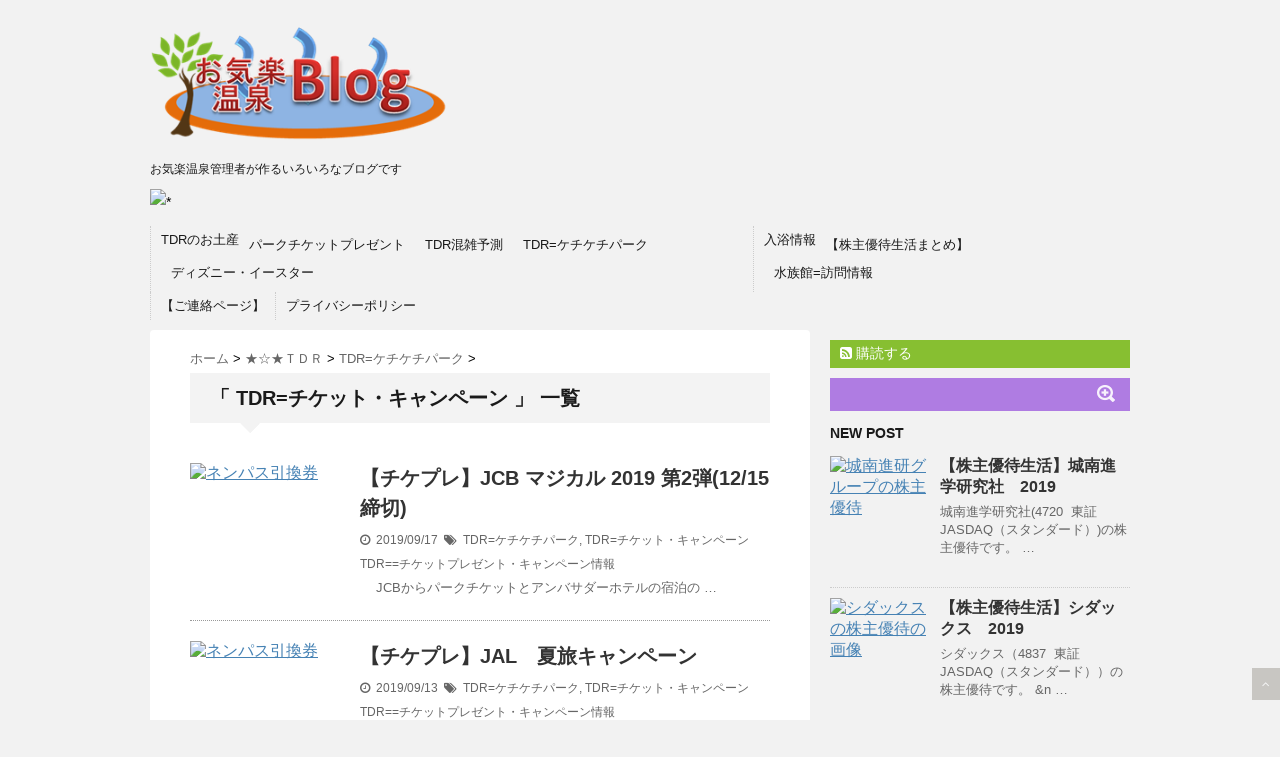

--- FILE ---
content_type: text/html; charset=UTF-8
request_url: https://blog.okirakuonsen.com/?cat=176
body_size: 10659
content:
<!DOCTYPE html>
<!--[if lt IE 7]> <html class="ie6" lang="ja"> <![endif]-->
<!--[if IE 7]> <html class="i7" lang="ja"> <![endif]-->
<!--[if IE 8]> <html class="ie" lang="ja"> <![endif]-->
<!--[if gt IE 8]><!--> <html lang="ja"> <!--<![endif]-->
<head>
<meta charset="UTF-8" />
<meta name="viewport" content="width=device-width,initial-scale=1.0,user-scalable=no">
<meta name="format-detection" content="telephone=no" />
<meta name="google-site-verification" content="PNFT-EpBSvQS61-CmdIbVGIpiSQ96CHBn-4_sSE8KQ8" />
<script async src="//pagead2.googlesyndication.com/pagead/js/adsbygoogle.js"></script>
<script>
  (adsbygoogle = window.adsbygoogle || []).push({
    google_ad_client: "ca-pub-3411013174198291",
    enable_page_level_ads: true
  });
</script>
<title>TDR=チケット・キャンペーン | お気楽温泉ブログ</title>
<link rel="stylesheet" href="https://tachiyoriyu.com/0001abusblog/wp-content/themes/stinger5ver20150505b/css/normalize.css">
<link rel="stylesheet" href="https://tachiyoriyu.com/0001abusblog/wp-content/themes/stinger5ver20150505b/style.css" type="text/css" media="screen" />
<link rel="alternate" type="application/rss+xml" title="お気楽温泉ブログ RSS Feed" href="https://blog.okirakuonsen.com/?feed=rss2" />
<link rel="pingback" href="https://tachiyoriyu.com/0001abusblog/xmlrpc.php" />
<link rel="shortcut icon" href="https://tachiyoriyu.com/0001abusblog/wp-content/themes/stinger5ver20150505b/images/logo.ico" />
<link href="//netdna.bootstrapcdn.com/font-awesome/4.0.3/css/font-awesome.css" rel="stylesheet">
<!--[if lt IE 9]>
<script src="http://css3-mediaqueries-js.googlecode.com/svn/trunk/css3-mediaqueries.js"></script>
<script src="https://tachiyoriyu.com/0001abusblog/wp-content/themes/stinger5ver20150505b/js/html5shiv.js"></script>
<![endif]-->

<!-- All in One SEO Pack 3.1.1 によって Michael Torbert の Semper Fi Web Design[775,810] -->

<meta name="keywords"  content=",プレゼント,チケット,キャンペーン,懸賞,東京ディズニー東京ディズニーリゾート,tdr,東京ディズニーランド,ランド,land,tdl,東京ディズニーシー,シー,sea,tds,disney,ディズニー,ネズミー,遊園地,ねずみの遊園地,舞浜,浦安,京葉線,フォトスポット,tdr==チケットプレゼント・キャンペーン情報,tdr=ケチケチパーク,tdr=チケット・キャンペーン,jal,年パス,宿泊,日通,引越,国内,quicpay,jcb,tdr==東京ディズニーランド,★☆★ＴＤＲ,タグを削除: tdr==チケットプレゼント・キャンペーン情報 tdr==チケットプレゼント・キャンペーン情報,明治ほほえみ,明治ステップ,明治,第一生命" />
<meta name="robots" content="noindex,follow" />
<link rel="next" href="https://blog.okirakuonsen.com/?cat=176&#038;paged=2" />

<link rel="canonical" href="https://blog.okirakuonsen.com/?cat=176" />
<!-- All in One SEO Pack -->
<link rel='dns-prefetch' href='//tachiyoriyu.com' />
<link rel='dns-prefetch' href='//s0.wp.com' />
<link rel='dns-prefetch' href='//ajax.googleapis.com' />
<link rel='dns-prefetch' href='//s.w.org' />
		<script type="text/javascript">
			window._wpemojiSettings = {"baseUrl":"https:\/\/s.w.org\/images\/core\/emoji\/12.0.0-1\/72x72\/","ext":".png","svgUrl":"https:\/\/s.w.org\/images\/core\/emoji\/12.0.0-1\/svg\/","svgExt":".svg","source":{"concatemoji":"https:\/\/tachiyoriyu.com\/0001abusblog\/wp-includes\/js\/wp-emoji-release.min.js?ver=5.2.21"}};
			!function(e,a,t){var n,r,o,i=a.createElement("canvas"),p=i.getContext&&i.getContext("2d");function s(e,t){var a=String.fromCharCode;p.clearRect(0,0,i.width,i.height),p.fillText(a.apply(this,e),0,0);e=i.toDataURL();return p.clearRect(0,0,i.width,i.height),p.fillText(a.apply(this,t),0,0),e===i.toDataURL()}function c(e){var t=a.createElement("script");t.src=e,t.defer=t.type="text/javascript",a.getElementsByTagName("head")[0].appendChild(t)}for(o=Array("flag","emoji"),t.supports={everything:!0,everythingExceptFlag:!0},r=0;r<o.length;r++)t.supports[o[r]]=function(e){if(!p||!p.fillText)return!1;switch(p.textBaseline="top",p.font="600 32px Arial",e){case"flag":return s([55356,56826,55356,56819],[55356,56826,8203,55356,56819])?!1:!s([55356,57332,56128,56423,56128,56418,56128,56421,56128,56430,56128,56423,56128,56447],[55356,57332,8203,56128,56423,8203,56128,56418,8203,56128,56421,8203,56128,56430,8203,56128,56423,8203,56128,56447]);case"emoji":return!s([55357,56424,55356,57342,8205,55358,56605,8205,55357,56424,55356,57340],[55357,56424,55356,57342,8203,55358,56605,8203,55357,56424,55356,57340])}return!1}(o[r]),t.supports.everything=t.supports.everything&&t.supports[o[r]],"flag"!==o[r]&&(t.supports.everythingExceptFlag=t.supports.everythingExceptFlag&&t.supports[o[r]]);t.supports.everythingExceptFlag=t.supports.everythingExceptFlag&&!t.supports.flag,t.DOMReady=!1,t.readyCallback=function(){t.DOMReady=!0},t.supports.everything||(n=function(){t.readyCallback()},a.addEventListener?(a.addEventListener("DOMContentLoaded",n,!1),e.addEventListener("load",n,!1)):(e.attachEvent("onload",n),a.attachEvent("onreadystatechange",function(){"complete"===a.readyState&&t.readyCallback()})),(n=t.source||{}).concatemoji?c(n.concatemoji):n.wpemoji&&n.twemoji&&(c(n.twemoji),c(n.wpemoji)))}(window,document,window._wpemojiSettings);
		</script>
		<style type="text/css">
img.wp-smiley,
img.emoji {
	display: inline !important;
	border: none !important;
	box-shadow: none !important;
	height: 1em !important;
	width: 1em !important;
	margin: 0 .07em !important;
	vertical-align: -0.1em !important;
	background: none !important;
	padding: 0 !important;
}
</style>
	<link rel='stylesheet' id='wp-block-library-css'  href='https://tachiyoriyu.com/0001abusblog/wp-includes/css/dist/block-library/style.min.css?ver=5.2.21' type='text/css' media='all' />
<link rel='stylesheet' id='contact-form-7-css'  href='https://tachiyoriyu.com/0001abusblog/wp-content/plugins/contact-form-7/includes/css/styles.css?ver=5.1.3' type='text/css' media='all' />
<link rel='stylesheet' id='toc-screen-css'  href='https://tachiyoriyu.com/0001abusblog/wp-content/plugins/table-of-contents-plus/screen.min.css?ver=1509' type='text/css' media='all' />
<link rel='stylesheet' id='jetpack_css-css'  href='https://tachiyoriyu.com/0001abusblog/wp-content/plugins/jetpack/css/jetpack.css?ver=7.5.7' type='text/css' media='all' />
<script type='text/javascript' src='http://ajax.googleapis.com/ajax/libs/jquery/1.11.1/jquery.min.js?ver=5.2.21'></script>
<script type='text/javascript' src='https://tachiyoriyu.com/0001abusblog/wp-content/plugins/seo-automatic-seo-tools/themes/seoinspector/js/htmltooltip.js?ver=5.2.21'></script>
<script type='text/javascript' src='https://tachiyoriyu.com/0001abusblog/wp-content/plugins/seo-automatic-seo-tools/themes/seoinspector/js/seoinspector.js?ver=5.2.21'></script>
<link rel='https://api.w.org/' href='https://blog.okirakuonsen.com/index.php?rest_route=/' />
<link rel="stylesheet" href="http://tachiyoriyu.com/0001abusblog/wp-content/plugins/seo-automatic-seo-tools/sc-bulk-url-checker/tablesorter/themes/blue/style.css" type="text/css" id="bulkurl" media="print, projection, screen" />	<link rel="stylesheet" href="https://tachiyoriyu.com/0001abusblog/wp-content/plugins/seo-automatic-seo-tools/seo-automatic-styles.css" type="text/css" media="screen, projection, tv" />	
	<!--[if lte IE 6]><link rel="stylesheet" type="text/css" href="https://tachiyoriyu.com/0001abusblog/wp-content/plugins/seo-automatic-seo-tools/themes/seoinspector/css/seoinspector-ie.css" media="screen, projection, tv" />
    <![endif]-->

<link rel='dns-prefetch' href='//v0.wordpress.com'/>
<style type='text/css'>img#wpstats{display:none}</style><style type="text/css">
/*グループ1
------------------------------------------------------------*/
/*ブログタイトル*/
header .sitename a {
 color: #1a1a1a;
}
/* メニュー */
nav li a {
 color: #1a1a1a;
}
/*キャプション */

header h1 {
 color: #1a1a1a;
}
header .descr {
 color: #1a1a1a;
}
/* アコーディオン */
#s-navi dt.trigger .op {
	color: #1a1a1a;
}
.acordion_tree li a {
	color: #1a1a1a;
}
/* サイド見出し */
aside h4 {
 color: #1a1a1a;
}
/* フッター文字 */
#footer,#footer .copy {
color: #1a1a1a;
}
/*グループ2
------------------------------------------------------------*/
/* 中見出し */
h2 {
 background: #f3f3f3;
 color: #1a1a1a;
}
h2:after {
 border-top: 10px solid #f3f3f3;
}
h2:before {
 border-top: 10px solid #f3f3f3;
}
/*小見出し*/
.post h3 {
 border-bottom: 1px #f3f3f3 dotted;
}
/* 記事タイトル下の線 */
.blogbox {
 border-top-color: #f3f3f3;
 border-bottom-color: #f3f3f3;
}
/* コメントボタン色 */
#comments input[type="submit"] {
background-color: #f3f3f3;
}
#comments input[type="submit"] {
color: #1a1a1a;
}
/*グループ3
------------------------------------------------------------*/
/* 記事タイトル下 */
.blogbox {
 background: #f3f3f3;
}
/*h4*/
.post h4{
background-color:#f3f3f3;
}
/* コメント */
#comments {
 background: #f3f3f3;
}
/* カレンダー曜日背景 */
#wp-calendar thead tr th {
 background: #f3f3f3;
}
/*グループ4
------------------------------------------------------------*/
/* RSSボタン */
.rssbox a {
	background-color: #87BF31;
}
/*グループ5
------------------------------------------------------------*/
/* 検索フォーム */
#s {
 background: #af7ce2;
}
#searchsubmit{
 background: #af7ce2;
}

</style>
<style type="text/css">.broken_link, a.broken_link {
	text-decoration: line-through;
}</style><link rel="icon" href="https://tachiyoriyu.com/0001abusblog/wp-content/uploads/2015/10/cropped-onsen-32x32.jpg" sizes="32x32" />
<link rel="icon" href="https://tachiyoriyu.com/0001abusblog/wp-content/uploads/2015/10/cropped-onsen-192x192.jpg" sizes="192x192" />
<link rel="apple-touch-icon-precomposed" href="https://tachiyoriyu.com/0001abusblog/wp-content/uploads/2015/10/cropped-onsen-180x180.jpg" />
<meta name="msapplication-TileImage" content="https://tachiyoriyu.com/0001abusblog/wp-content/uploads/2015/10/cropped-onsen-270x270.jpg" />
</head>
<body class="archive category category-tdr category-176">
<!-- アコーディオン -->
<nav id="s-navi" class="pcnone">
  <dl class="acordion">
    <dt class="trigger">
      <p><span class="op"><i class="fa fa-bars"></i>&nbsp; MENU</span></p>
    </dt>
    <dd class="acordion_tree">
      <ul>
        <div class="menu-topmenu-container"><ul id="menu-topmenu" class="menu"><li id="menu-item-8997" class="menu-item menu-item-type-taxonomy menu-item-object-category current-menu-ancestor current-menu-parent menu-item-has-children menu-item-8997"><a href="https://blog.okirakuonsen.com/?cat=190">TDRのお土産</a>
<ul class="sub-menu">
	<li id="menu-item-8775" class="menu-item menu-item-type-taxonomy menu-item-object-category current-menu-item menu-item-8775"><a href="https://blog.okirakuonsen.com/?cat=176" aria-current="page">パークチケットプレゼント</a></li>
	<li id="menu-item-2479" class="menu-item menu-item-type-taxonomy menu-item-object-category menu-item-2479"><a href="https://blog.okirakuonsen.com/?cat=113">TDR混雑予測</a></li>
	<li id="menu-item-3374" class="menu-item menu-item-type-taxonomy menu-item-object-category menu-item-3374"><a href="https://blog.okirakuonsen.com/?cat=114">TDR=ケチケチパーク</a></li>
	<li id="menu-item-12948" class="menu-item menu-item-type-custom menu-item-object-custom menu-item-12948"><a href="https://blog.okirakuonsen.com/?tag=ディズニーイースター">ディズニー・イースター</a></li>
</ul>
</li>
<li id="menu-item-2452" class="menu-item menu-item-type-custom menu-item-object-custom menu-item-has-children menu-item-2452"><a href="http://blog.okirakuonsen.com/?cat=59">入浴情報</a>
<ul class="sub-menu">
	<li id="menu-item-2667" class="menu-item menu-item-type-taxonomy menu-item-object-category menu-item-2667"><a href="https://blog.okirakuonsen.com/?cat=17">【株主優待生活まとめ】</a></li>
	<li id="menu-item-12950" class="menu-item menu-item-type-taxonomy menu-item-object-category menu-item-12950"><a href="https://blog.okirakuonsen.com/?cat=193">水族館=訪問情報</a></li>
</ul>
</li>
<li id="menu-item-112" class="menu-item menu-item-type-post_type menu-item-object-page menu-item-112"><a href="https://blog.okirakuonsen.com/?page_id=110">【ご連絡ページ】</a></li>
<li id="menu-item-13338" class="menu-item menu-item-type-post_type menu-item-object-page menu-item-13338"><a href="https://blog.okirakuonsen.com/?page_id=13336">プライバシーポリシー</a></li>
</ul></div>      </ul>
      <div class="clear"></div>
    </dd>
  </dl>
</nav>
<!-- /アコーディオン -->
<div id="wrapper">
<header> 
  <!-- ロゴ又はブログ名 -->
  <p class="sitename"><a href="https://blog.okirakuonsen.com/">
        <img alt="お気楽温泉ブログ" src="http://tachiyoriyu.com/0001abusblog/wp-content/uploads/2015/09/bloglogo.png" />
        </a></p>
  <!-- キャプション -->
    <p class="descr">
    お気楽温泉管理者が作るいろいろなブログです  </p>
    
  <!--
カスタムヘッダー画像
-->
  <div id="gazou">
        <p id="headimg"><img src="https://tachiyoriyu.com/0001abusblog/wp-content/uploads/2015/03/cropped-cropped-IMG_07991.jpg" alt="*" width="980" height="250" /></p>
      </div>
  <!-- /gazou --> 
  <!--
メニュー
-->
  <nav class="smanone clearfix">
    <div class="menu-topmenu-container"><ul id="menu-topmenu-1" class="menu"><li class="menu-item menu-item-type-taxonomy menu-item-object-category current-menu-ancestor current-menu-parent menu-item-has-children menu-item-8997"><a href="https://blog.okirakuonsen.com/?cat=190">TDRのお土産</a>
<ul class="sub-menu">
	<li class="menu-item menu-item-type-taxonomy menu-item-object-category current-menu-item menu-item-8775"><a href="https://blog.okirakuonsen.com/?cat=176" aria-current="page">パークチケットプレゼント</a></li>
	<li class="menu-item menu-item-type-taxonomy menu-item-object-category menu-item-2479"><a href="https://blog.okirakuonsen.com/?cat=113">TDR混雑予測</a></li>
	<li class="menu-item menu-item-type-taxonomy menu-item-object-category menu-item-3374"><a href="https://blog.okirakuonsen.com/?cat=114">TDR=ケチケチパーク</a></li>
	<li class="menu-item menu-item-type-custom menu-item-object-custom menu-item-12948"><a href="https://blog.okirakuonsen.com/?tag=ディズニーイースター">ディズニー・イースター</a></li>
</ul>
</li>
<li class="menu-item menu-item-type-custom menu-item-object-custom menu-item-has-children menu-item-2452"><a href="http://blog.okirakuonsen.com/?cat=59">入浴情報</a>
<ul class="sub-menu">
	<li class="menu-item menu-item-type-taxonomy menu-item-object-category menu-item-2667"><a href="https://blog.okirakuonsen.com/?cat=17">【株主優待生活まとめ】</a></li>
	<li class="menu-item menu-item-type-taxonomy menu-item-object-category menu-item-12950"><a href="https://blog.okirakuonsen.com/?cat=193">水族館=訪問情報</a></li>
</ul>
</li>
<li class="menu-item menu-item-type-post_type menu-item-object-page menu-item-112"><a href="https://blog.okirakuonsen.com/?page_id=110">【ご連絡ページ】</a></li>
<li class="menu-item menu-item-type-post_type menu-item-object-page menu-item-13338"><a href="https://blog.okirakuonsen.com/?page_id=13336">プライバシーポリシー</a></li>
</ul></div>  </nav>
</header>

<div id="content" class="clearfix">
  <div id="contentInner">
    <main>
      <article>
    <div id="breadcrumb">
      <div itemscope itemtype="http://data-vocabulary.org/Breadcrumb"> <a href="https://blog.okirakuonsen.com" itemprop="url"> <span itemprop="title">ホーム</span> </a> &gt; </div>
                                                <div itemscope itemtype="http://data-vocabulary.org/Breadcrumb"> <a href="https://blog.okirakuonsen.com/?cat=161" itemprop="url"> <span itemprop="title">★☆★ＴＤＲ</span> </a> &gt; </div>
            <div itemscope itemtype="http://data-vocabulary.org/Breadcrumb"> <a href="https://blog.okirakuonsen.com/?cat=114" itemprop="url"> <span itemprop="title">TDR=ケチケチパーク</span> </a> &gt; </div>
          </div>
    <!--/kuzu-->
          <!--ループ開始-->
          <h2>「
                        TDR=チケット・キャンペーン                        」 一覧 </h2>
          <div id="topnews">
  
 

 

  <dl class="clearfix">
    <dt> <a href="https://blog.okirakuonsen.com/?p=14068" >
            <img width="150" height="150" src="https://tachiyoriyu.com/0001abusblog/wp-content/uploads/2016/03/IMG_4814-150x150.jpg" class="attachment-thumb150 size-thumb150 wp-post-image" alt="ネンパス引換券" srcset="http://tachiyoriyu.com/0001abusblog/wp-content/uploads/2016/03/IMG_4814-150x150.jpg 150w, http://tachiyoriyu.com/0001abusblog/wp-content/uploads/2016/03/IMG_4814-100x100.jpg 100w" sizes="(max-width: 150px) 100vw, 150px" />            </a> </dt>
    <dd>
      <h3><a href="https://blog.okirakuonsen.com/?p=14068">
        【チケプレ】JCB マジカル 2019 第2弾(12/15締切)        </a></h3>
      <div class="blog_info">
        <p><i class="fa fa-clock-o"></i>&nbsp;
          2019/09/17          &nbsp;<span class="pcone"><i class="fa fa-tags"></i>&nbsp;
          <a href="https://blog.okirakuonsen.com/?cat=114" rel="category">TDR=ケチケチパーク</a>, <a href="https://blog.okirakuonsen.com/?cat=176" rel="category">TDR=チケット・キャンペーン</a>          <a href="https://blog.okirakuonsen.com/?tag=tdr%e3%83%81%e3%82%b1%e3%83%83%e3%83%88%e6%83%85%e5%a0%b1" rel="tag">TDR==チケットプレゼント・キャンペーン情報</a>          </span></p>
      </div>
      <div class="smanone">
        <p>&nbsp; &nbsp; JCBからパークチケットとアンバサダーホテルの宿泊の &#8230; </p>
      </div>
    </dd>
  </dl>
  
 

 

  <dl class="clearfix">
    <dt> <a href="https://blog.okirakuonsen.com/?p=14103" >
            <img width="150" height="150" src="https://tachiyoriyu.com/0001abusblog/wp-content/uploads/2016/03/IMG_4814-150x150.jpg" class="attachment-thumb150 size-thumb150 wp-post-image" alt="ネンパス引換券" srcset="http://tachiyoriyu.com/0001abusblog/wp-content/uploads/2016/03/IMG_4814-150x150.jpg 150w, http://tachiyoriyu.com/0001abusblog/wp-content/uploads/2016/03/IMG_4814-100x100.jpg 100w" sizes="(max-width: 150px) 100vw, 150px" />            </a> </dt>
    <dd>
      <h3><a href="https://blog.okirakuonsen.com/?p=14103">
        【チケプレ】JAL　夏旅キャンペーン        </a></h3>
      <div class="blog_info">
        <p><i class="fa fa-clock-o"></i>&nbsp;
          2019/09/13          &nbsp;<span class="pcone"><i class="fa fa-tags"></i>&nbsp;
          <a href="https://blog.okirakuonsen.com/?cat=114" rel="category">TDR=ケチケチパーク</a>, <a href="https://blog.okirakuonsen.com/?cat=176" rel="category">TDR=チケット・キャンペーン</a>          <a href="https://blog.okirakuonsen.com/?tag=tdr%e3%83%81%e3%82%b1%e3%83%83%e3%83%88%e6%83%85%e5%a0%b1" rel="tag">TDR==チケットプレゼント・キャンペーン情報</a>          </span></p>
      </div>
      <div class="smanone">
        <p>https://www.jal.co.jp/tour/summer_cpn/in &#8230; </p>
      </div>
    </dd>
  </dl>
  
 

 

  <dl class="clearfix">
    <dt> <a href="https://blog.okirakuonsen.com/?p=14065" >
            <img width="150" height="150" src="https://tachiyoriyu.com/0001abusblog/wp-content/uploads/2016/03/IMG_4815-150x150.jpg" class="attachment-thumb150 size-thumb150 wp-post-image" alt="TDR-チケット" srcset="http://tachiyoriyu.com/0001abusblog/wp-content/uploads/2016/03/IMG_4815-150x150.jpg 150w, http://tachiyoriyu.com/0001abusblog/wp-content/uploads/2016/03/IMG_4815-100x100.jpg 100w" sizes="(max-width: 150px) 100vw, 150px" />            </a> </dt>
    <dd>
      <h3><a href="https://blog.okirakuonsen.com/?p=14065">
        【チケプレ】毎日続けよう！　キッコーマン豆乳キャンペーン　        </a></h3>
      <div class="blog_info">
        <p><i class="fa fa-clock-o"></i>&nbsp;
          2019/09/11          &nbsp;<span class="pcone"><i class="fa fa-tags"></i>&nbsp;
          <a href="https://blog.okirakuonsen.com/?cat=114" rel="category">TDR=ケチケチパーク</a>, <a href="https://blog.okirakuonsen.com/?cat=176" rel="category">TDR=チケット・キャンペーン</a>          <a href="https://blog.okirakuonsen.com/?tag=tdr%e3%83%81%e3%82%b1%e3%83%83%e3%83%88%e6%83%85%e5%a0%b1" rel="tag">TDR==チケットプレゼント・キャンペーン情報</a>          </span></p>
      </div>
      <div class="smanone">
        <p>&nbsp; キッコーマンの投入製品を購入するとディズニーシーの貸切イベントに参 &#8230; </p>
      </div>
    </dd>
  </dl>
  
 

 

  <dl class="clearfix">
    <dt> <a href="https://blog.okirakuonsen.com/?p=14062" >
            <img width="150" height="150" src="https://tachiyoriyu.com/0001abusblog/wp-content/uploads/2016/03/IMG_4814-150x150.jpg" class="attachment-thumb150 size-thumb150 wp-post-image" alt="ネンパス引換券" srcset="http://tachiyoriyu.com/0001abusblog/wp-content/uploads/2016/03/IMG_4814-150x150.jpg 150w, http://tachiyoriyu.com/0001abusblog/wp-content/uploads/2016/03/IMG_4814-100x100.jpg 100w" sizes="(max-width: 150px) 100vw, 150px" />            </a> </dt>
    <dd>
      <h3><a href="https://blog.okirakuonsen.com/?p=14062">
        【チケプレ】デルモンテを飲んで当てよう(TDS貸切パーティ)        </a></h3>
      <div class="blog_info">
        <p><i class="fa fa-clock-o"></i>&nbsp;
          2019/09/07          &nbsp;<span class="pcone"><i class="fa fa-tags"></i>&nbsp;
          <a href="https://blog.okirakuonsen.com/?cat=114" rel="category">TDR=ケチケチパーク</a>, <a href="https://blog.okirakuonsen.com/?cat=176" rel="category">TDR=チケット・キャンペーン</a>          <a href="https://blog.okirakuonsen.com/?tag=tdr%e3%83%81%e3%82%b1%e3%83%83%e3%83%88%e6%83%85%e5%a0%b1" rel="tag">TDR==チケットプレゼント・キャンペーン情報</a>          </span></p>
      </div>
      <div class="smanone">
        <p>デルモンテ商品のバーコードを集めて応募すると貸切パーティーに参加できます。 更に &#8230; </p>
      </div>
    </dd>
  </dl>
  
 

 


 

<!– 広告コード１ –>
<script async src="//pagead2.googlesyndication.com/pagead/js/adsbygoogle.js"></script>
<ins class="adsbygoogle"
     style="display:block"
     data-ad-format="fluid"
     data-ad-layout-key="-en-7+19+2a-98"
     data-ad-client="ca-pub-3411013174198291"
     data-ad-slot="3176916582"></ins>
<script>
     (adsbygoogle = window.adsbygoogle || []).push({});
</script>

 

  <dl class="clearfix">
    <dt> <a href="https://blog.okirakuonsen.com/?p=14058" >
            <img width="150" height="150" src="https://tachiyoriyu.com/0001abusblog/wp-content/uploads/2019/06/ytrewqasdcfvgbhjk-150x150.png" class="attachment-thumb150 size-thumb150 wp-post-image" alt="デルモンテのチケットプレゼントキャンペーン" srcset="http://tachiyoriyu.com/0001abusblog/wp-content/uploads/2019/06/ytrewqasdcfvgbhjk-150x150.png 150w, http://tachiyoriyu.com/0001abusblog/wp-content/uploads/2019/06/ytrewqasdcfvgbhjk-300x300.png 300w, http://tachiyoriyu.com/0001abusblog/wp-content/uploads/2019/06/ytrewqasdcfvgbhjk-100x100.png 100w" sizes="(max-width: 150px) 100vw, 150px" />            </a> </dt>
    <dd>
      <h3><a href="https://blog.okirakuonsen.com/?p=14058">
        【チケプレ】デルモンテ・おいしさと夢を贈ります(9/12締切)        </a></h3>
      <div class="blog_info">
        <p><i class="fa fa-clock-o"></i>&nbsp;
          2019/08/27          &nbsp;<span class="pcone"><i class="fa fa-tags"></i>&nbsp;
          <a href="https://blog.okirakuonsen.com/?cat=114" rel="category">TDR=ケチケチパーク</a>, <a href="https://blog.okirakuonsen.com/?cat=176" rel="category">TDR=チケット・キャンペーン</a>          <a href="https://blog.okirakuonsen.com/?tag=tdr%e3%83%81%e3%82%b1%e3%83%83%e3%83%88%e6%83%85%e5%a0%b1" rel="tag">TDR==チケットプレゼント・キャンペーン情報</a>          </span></p>
      </div>
      <div class="smanone">
        <p>デルモンテのギフト品をもらうとその中に申込ハガキが入っていて、そのハガキを使って &#8230; </p>
      </div>
    </dd>
  </dl>
  
 

 

  <dl class="clearfix">
    <dt> <a href="https://blog.okirakuonsen.com/?p=14064" >
            <img width="150" height="150" src="https://tachiyoriyu.com/0001abusblog/wp-content/uploads/2016/03/IMG_4814-150x150.jpg" class="attachment-thumb150 size-thumb150 wp-post-image" alt="ネンパス引換券" srcset="http://tachiyoriyu.com/0001abusblog/wp-content/uploads/2016/03/IMG_4814-150x150.jpg 150w, http://tachiyoriyu.com/0001abusblog/wp-content/uploads/2016/03/IMG_4814-100x100.jpg 100w" sizes="(max-width: 150px) 100vw, 150px" />            </a> </dt>
    <dd>
      <h3><a href="https://blog.okirakuonsen.com/?p=14064">
        【チケプレ】プリマハム　　匠の膳でもう一つの喜び(9/30締切)        </a></h3>
      <div class="blog_info">
        <p><i class="fa fa-clock-o"></i>&nbsp;
          2019/08/19          &nbsp;<span class="pcone"><i class="fa fa-tags"></i>&nbsp;
          <a href="https://blog.okirakuonsen.com/?cat=114" rel="category">TDR=ケチケチパーク</a>, <a href="https://blog.okirakuonsen.com/?cat=176" rel="category">TDR=チケット・キャンペーン</a>          <a href="https://blog.okirakuonsen.com/?tag=tdr%e3%83%81%e3%82%b1%e3%83%83%e3%83%88%e6%83%85%e5%a0%b1" rel="tag">TDR==チケットプレゼント・キャンペーン情報</a>          </span></p>
      </div>
      <div class="smanone">
        <p>プリマハムの「匠の膳」シリーズのギフト商品をもらうと、その中に申込ハガキが入って &#8230; </p>
      </div>
    </dd>
  </dl>
  
 

 

  <dl class="clearfix">
    <dt> <a href="https://blog.okirakuonsen.com/?p=14063" >
            <img width="150" height="150" src="https://tachiyoriyu.com/0001abusblog/wp-content/uploads/2016/03/IMG_4815-150x150.jpg" class="attachment-thumb150 size-thumb150 wp-post-image" alt="TDR-チケット" srcset="http://tachiyoriyu.com/0001abusblog/wp-content/uploads/2016/03/IMG_4815-150x150.jpg 150w, http://tachiyoriyu.com/0001abusblog/wp-content/uploads/2016/03/IMG_4815-100x100.jpg 100w" sizes="(max-width: 150px) 100vw, 150px" />            </a> </dt>
    <dd>
      <h3><a href="https://blog.okirakuonsen.com/?p=14063">
        【チケプレ】ファンダフル・ディズニー新規入会キャンペーン(9/30締切)        </a></h3>
      <div class="blog_info">
        <p><i class="fa fa-clock-o"></i>&nbsp;
          2019/08/16          &nbsp;<span class="pcone"><i class="fa fa-tags"></i>&nbsp;
          <a href="https://blog.okirakuonsen.com/?cat=114" rel="category">TDR=ケチケチパーク</a>, <a href="https://blog.okirakuonsen.com/?cat=176" rel="category">TDR=チケット・キャンペーン</a>          <a href="https://blog.okirakuonsen.com/?tag=tdr%e3%83%81%e3%82%b1%e3%83%83%e3%83%88%e6%83%85%e5%a0%b1" rel="tag">TDR==チケットプレゼント・キャンペーン情報</a>          </span></p>
      </div>
      <div class="smanone">
        <p>ファンダフル・ディズニーというディズニーのファンクラブに新規入会した人を対象にし &#8230; </p>
      </div>
    </dd>
  </dl>
  
 

 

  <dl class="clearfix">
    <dt> <a href="https://blog.okirakuonsen.com/?p=14059" >
            <img width="150" height="150" src="https://tachiyoriyu.com/0001abusblog/wp-content/uploads/2016/03/IMG_4814-150x150.jpg" class="attachment-thumb150 size-thumb150 wp-post-image" alt="ネンパス引換券" srcset="http://tachiyoriyu.com/0001abusblog/wp-content/uploads/2016/03/IMG_4814-150x150.jpg 150w, http://tachiyoriyu.com/0001abusblog/wp-content/uploads/2016/03/IMG_4814-100x100.jpg 100w" sizes="(max-width: 150px) 100vw, 150px" />            </a> </dt>
    <dd>
      <h3><a href="https://blog.okirakuonsen.com/?p=14059">
        【チケプレ】JAL　東京ディズニーリゾート　年パスプレゼント        </a></h3>
      <div class="blog_info">
        <p><i class="fa fa-clock-o"></i>&nbsp;
          2019/08/06          &nbsp;<span class="pcone"><i class="fa fa-tags"></i>&nbsp;
          <a href="https://blog.okirakuonsen.com/?cat=114" rel="category">TDR=ケチケチパーク</a>, <a href="https://blog.okirakuonsen.com/?cat=176" rel="category">TDR=チケット・キャンペーン</a>          <a href="https://blog.okirakuonsen.com/?tag=tdr%e3%83%81%e3%82%b1%e3%83%83%e3%83%88%e6%83%85%e5%a0%b1" rel="tag">TDR==チケットプレゼント・キャンペーン情報</a>          </span></p>
      </div>
      <div class="smanone">
        <p>JALからの太っ腹のキャンペーンです。 何とTDSかTDLの年間パスポートをプレ &#8230; </p>
      </div>
    </dd>
  </dl>
  
 

 

  <dl class="clearfix">
    <dt> <a href="https://blog.okirakuonsen.com/?p=14061" >
            <img width="150" height="150" src="https://tachiyoriyu.com/0001abusblog/wp-content/uploads/2016/03/IMG_4815-150x150.jpg" class="attachment-thumb150 size-thumb150 wp-post-image" alt="TDR-チケット" srcset="http://tachiyoriyu.com/0001abusblog/wp-content/uploads/2016/03/IMG_4815-150x150.jpg 150w, http://tachiyoriyu.com/0001abusblog/wp-content/uploads/2016/03/IMG_4815-100x100.jpg 100w" sizes="(max-width: 150px) 100vw, 150px" />            </a> </dt>
    <dd>
      <h3><a href="https://blog.okirakuonsen.com/?p=14061">
        【チケプレ】ＴＤＬザ・ダイヤモンドホースシュー・プライベートパーティご招待        </a></h3>
      <div class="blog_info">
        <p><i class="fa fa-clock-o"></i>&nbsp;
          2019/07/26          &nbsp;<span class="pcone"><i class="fa fa-tags"></i>&nbsp;
          <a href="https://blog.okirakuonsen.com/?cat=114" rel="category">TDR=ケチケチパーク</a>, <a href="https://blog.okirakuonsen.com/?cat=176" rel="category">TDR=チケット・キャンペーン</a>          <a href="https://blog.okirakuonsen.com/?tag=tdr%e3%83%81%e3%82%b1%e3%83%83%e3%83%88%e6%83%85%e5%a0%b1" rel="tag">TDR==チケットプレゼント・キャンペーン情報</a>          </span></p>
      </div>
      <div class="smanone">
        <p>&nbsp; 東京ディズニーランドのパークチケットと、ダイヤモンドホースシューで &#8230; </p>
      </div>
    </dd>
  </dl>
  
 

 


 

<!– 広告コード２ –>
<script async src="//pagead2.googlesyndication.com/pagead/js/adsbygoogle.js"></script>
<ins class="adsbygoogle"
     style="display:block"
     data-ad-format="fluid"
     data-ad-layout-key="-en-7+19+2a-98"
     data-ad-client="ca-pub-3411013174198291"
     data-ad-slot="3176916582"></ins>
<script>
     (adsbygoogle = window.adsbygoogle || []).push({});
</script>

 

 

 

  <dl class="clearfix">
    <dt> <a href="https://blog.okirakuonsen.com/?p=14056" >
            <img width="150" height="150" src="https://tachiyoriyu.com/0001abusblog/wp-content/uploads/2016/03/IMG_4815-150x150.jpg" class="attachment-thumb150 size-thumb150 wp-post-image" alt="TDR-チケット" srcset="http://tachiyoriyu.com/0001abusblog/wp-content/uploads/2016/03/IMG_4815-150x150.jpg 150w, http://tachiyoriyu.com/0001abusblog/wp-content/uploads/2016/03/IMG_4815-100x100.jpg 100w" sizes="(max-width: 150px) 100vw, 150px" />            </a> </dt>
    <dd>
      <h3><a href="https://blog.okirakuonsen.com/?p=14056">
        【チケプレ】JALプライベート・イブニング・パーティー完全貸切(9/23締切)        </a></h3>
      <div class="blog_info">
        <p><i class="fa fa-clock-o"></i>&nbsp;
          2019/07/23          &nbsp;<span class="pcone"><i class="fa fa-tags"></i>&nbsp;
          <a href="https://blog.okirakuonsen.com/?cat=114" rel="category">TDR=ケチケチパーク</a>, <a href="https://blog.okirakuonsen.com/?cat=176" rel="category">TDR=チケット・キャンペーン</a>          <a href="https://blog.okirakuonsen.com/?tag=tdr%e3%83%81%e3%82%b1%e3%83%83%e3%83%88%e6%83%85%e5%a0%b1" rel="tag">TDR==チケットプレゼント・キャンペーン情報</a>          </span></p>
      </div>
      <div class="smanone">
        <p>JALが主催するTDSの貸切イベントに参加できるキャンペーンです。 JALの対象 &#8230; </p>
      </div>
    </dd>
  </dl>
  
 

 

  <dl class="clearfix">
    <dt> <a href="https://blog.okirakuonsen.com/?p=14067" >
            <img width="150" height="150" src="https://tachiyoriyu.com/0001abusblog/wp-content/uploads/2016/03/IMG_4815-150x150.jpg" class="attachment-thumb150 size-thumb150 wp-post-image" alt="TDR-チケット" srcset="http://tachiyoriyu.com/0001abusblog/wp-content/uploads/2016/03/IMG_4815-150x150.jpg 150w, http://tachiyoriyu.com/0001abusblog/wp-content/uploads/2016/03/IMG_4815-100x100.jpg 100w" sizes="(max-width: 150px) 100vw, 150px" />            </a> </dt>
    <dd>
      <h3><a href="https://blog.okirakuonsen.com/?p=14067">
        【チケプレ】プリマハム　TDSプレシャスナイト        </a></h3>
      <div class="blog_info">
        <p><i class="fa fa-clock-o"></i>&nbsp;
          2019/07/20          &nbsp;<span class="pcone"><i class="fa fa-tags"></i>&nbsp;
          <a href="https://blog.okirakuonsen.com/?cat=114" rel="category">TDR=ケチケチパーク</a>, <a href="https://blog.okirakuonsen.com/?cat=176" rel="category">TDR=チケット・キャンペーン</a>          <a href="https://blog.okirakuonsen.com/?tag=tdr%e3%83%81%e3%82%b1%e3%83%83%e3%83%88%e6%83%85%e5%a0%b1" rel="tag">TDR==チケットプレゼント・キャンペーン情報</a>          </span></p>
      </div>
      <div class="smanone">
        <p>東京ディズニーシーの貸切イベントキャンペーンです。 10/4のＴＤＳの夜間貸切イ &#8230; </p>
      </div>
    </dd>
  </dl>
  
 

 

  <dl class="clearfix">
    <dt> <a href="https://blog.okirakuonsen.com/?p=14104" >
            <img width="150" height="150" src="https://tachiyoriyu.com/0001abusblog/wp-content/uploads/2016/03/IMG_4814-150x150.jpg" class="attachment-thumb150 size-thumb150 wp-post-image" alt="ネンパス引換券" srcset="http://tachiyoriyu.com/0001abusblog/wp-content/uploads/2016/03/IMG_4814-150x150.jpg 150w, http://tachiyoriyu.com/0001abusblog/wp-content/uploads/2016/03/IMG_4814-100x100.jpg 100w" sizes="(max-width: 150px) 100vw, 150px" />            </a> </dt>
    <dd>
      <h3><a href="https://blog.okirakuonsen.com/?p=14104">
        ディズニーリゾートチケットキャンペーン　まとめ　2019        </a></h3>
      <div class="blog_info">
        <p><i class="fa fa-clock-o"></i>&nbsp;
          2019/07/19          &nbsp;<span class="pcone"><i class="fa fa-tags"></i>&nbsp;
          <a href="https://blog.okirakuonsen.com/?cat=114" rel="category">TDR=ケチケチパーク</a>, <a href="https://blog.okirakuonsen.com/?cat=176" rel="category">TDR=チケット・キャンペーン</a>          <a href="https://blog.okirakuonsen.com/?tag=tdr%e3%83%81%e3%82%b1%e3%83%83%e3%83%88%e6%83%85%e5%a0%b1" rel="tag">TDR==チケットプレゼント・キャンペーン情報</a>          </span></p>
      </div>
      <div class="smanone">
        <p>&nbsp; 東京ディズニーリゾートのチケットが当たるキャンペーンをブログに掲載 &#8230; </p>
      </div>
    </dd>
  </dl>
  
 

 

  <dl class="clearfix">
    <dt> <a href="https://blog.okirakuonsen.com/?p=14057" >
            <img width="150" height="150" src="https://tachiyoriyu.com/0001abusblog/wp-content/uploads/2016/03/IMG_4814-150x150.jpg" class="attachment-thumb150 size-thumb150 wp-post-image" alt="ネンパス引換券" srcset="http://tachiyoriyu.com/0001abusblog/wp-content/uploads/2016/03/IMG_4814-150x150.jpg 150w, http://tachiyoriyu.com/0001abusblog/wp-content/uploads/2016/03/IMG_4814-100x100.jpg 100w" sizes="(max-width: 150px) 100vw, 150px" />            </a> </dt>
    <dd>
      <h3><a href="https://blog.okirakuonsen.com/?p=14057">
        【チケプレ】日通の引越しキャンペーン        </a></h3>
      <div class="blog_info">
        <p><i class="fa fa-clock-o"></i>&nbsp;
          2019/07/16          &nbsp;<span class="pcone"><i class="fa fa-tags"></i>&nbsp;
          <a href="https://blog.okirakuonsen.com/?cat=114" rel="category">TDR=ケチケチパーク</a>, <a href="https://blog.okirakuonsen.com/?cat=176" rel="category">TDR=チケット・キャンペーン</a>          <a href="https://blog.okirakuonsen.com/?tag=tdr%e3%83%81%e3%82%b1%e3%83%83%e3%83%88%e6%83%85%e5%a0%b1" rel="tag">TDR==チケットプレゼント・キャンペーン情報</a>          </span></p>
      </div>
      <div class="smanone">
        <p>日通からチケットプレゼントキャンペーンです。 夏の季節にはなかなか引越はしない用 &#8230; </p>
      </div>
    </dd>
  </dl>
  
 

 

  <dl class="clearfix">
    <dt> <a href="https://blog.okirakuonsen.com/?p=14060" >
            <img width="150" height="150" src="https://tachiyoriyu.com/0001abusblog/wp-content/uploads/2016/03/IMG_4815-150x150.jpg" class="attachment-thumb150 size-thumb150 wp-post-image" alt="TDR-チケット" srcset="http://tachiyoriyu.com/0001abusblog/wp-content/uploads/2016/03/IMG_4815-150x150.jpg 150w, http://tachiyoriyu.com/0001abusblog/wp-content/uploads/2016/03/IMG_4815-100x100.jpg 100w" sizes="(max-width: 150px) 100vw, 150px" />            </a> </dt>
    <dd>
      <h3><a href="https://blog.okirakuonsen.com/?p=14060">
        【チケプレ】JCB　QUICPayを使って東京ディズニーリゾート(R)へ行こう！2019        </a></h3>
      <div class="blog_info">
        <p><i class="fa fa-clock-o"></i>&nbsp;
          2019/07/10          &nbsp;<span class="pcone"><i class="fa fa-tags"></i>&nbsp;
          <a href="https://blog.okirakuonsen.com/?cat=114" rel="category">TDR=ケチケチパーク</a>, <a href="https://blog.okirakuonsen.com/?cat=176" rel="category">TDR=チケット・キャンペーン</a>          <a href="https://blog.okirakuonsen.com/?tag=tdr%e3%83%81%e3%82%b1%e3%83%83%e3%83%88%e6%83%85%e5%a0%b1" rel="tag">TDR==チケットプレゼント・キャンペーン情報</a>          </span></p>
      </div>
      <div class="smanone">
        <p>JCBからのキャンペーンです。 QUICPayの利用5,000円毎に一口応募でき &#8230; </p>
      </div>
    </dd>
  </dl>
  
 

 


 

<!– 広告コード３ –>
<script async src="//pagead2.googlesyndication.com/pagead/js/adsbygoogle.js"></script>
<ins class="adsbygoogle"
     style="display:block"
     data-ad-format="fluid"
     data-ad-layout-key="-en-7+19+2a-98"
     data-ad-client="ca-pub-3411013174198291"
     data-ad-slot="3176916582"></ins>
<script>
     (adsbygoogle = window.adsbygoogle || []).push({});
</script>

 

 

  <dl class="clearfix">
    <dt> <a href="https://blog.okirakuonsen.com/?p=14375" >
            <img width="150" height="150" src="https://tachiyoriyu.com/0001abusblog/wp-content/uploads/2019/07/2wsdfghjk-150x150.png" class="attachment-thumb150 size-thumb150 wp-post-image" alt="" srcset="http://tachiyoriyu.com/0001abusblog/wp-content/uploads/2019/07/2wsdfghjk-150x150.png 150w, http://tachiyoriyu.com/0001abusblog/wp-content/uploads/2019/07/2wsdfghjk-300x300.png 300w, http://tachiyoriyu.com/0001abusblog/wp-content/uploads/2019/07/2wsdfghjk-100x100.png 100w" sizes="(max-width: 150px) 100vw, 150px" />            </a> </dt>
    <dd>
      <h3><a href="https://blog.okirakuonsen.com/?p=14375">
        【チケプレ】ENEOS・TDL貸切ナイトプレゼントキャンペーン2020年1月開催        </a></h3>
      <div class="blog_info">
        <p><i class="fa fa-clock-o"></i>&nbsp;
          2019/07/08          &nbsp;<span class="pcone"><i class="fa fa-tags"></i>&nbsp;
          <a href="https://blog.okirakuonsen.com/?cat=162" rel="category">TDR==東京ディズニーランド</a>, <a href="https://blog.okirakuonsen.com/?cat=176" rel="category">TDR=チケット・キャンペーン</a>, <a href="https://blog.okirakuonsen.com/?cat=161" rel="category">★☆★ＴＤＲ</a>          <a href="https://blog.okirakuonsen.com/?tag=tdr%e3%83%81%e3%82%b1%e3%83%83%e3%83%88%e6%83%85%e5%a0%b1" rel="tag">TDR==チケットプレゼント・キャンペーン情報</a>          </span></p>
      </div>
      <div class="smanone">
        <p>&nbsp; エネオスから東京ディズニーランド貸切キャンペーンです。 220年1 &#8230; </p>
      </div>
    </dd>
  </dl>
  
 

 

  <dl class="clearfix">
    <dt> <a href="https://blog.okirakuonsen.com/?p=14101" >
            <img width="150" height="150" src="https://tachiyoriyu.com/0001abusblog/wp-content/uploads/2016/03/IMG_4814-150x150.jpg" class="attachment-thumb150 size-thumb150 wp-post-image" alt="ネンパス引換券" srcset="http://tachiyoriyu.com/0001abusblog/wp-content/uploads/2016/03/IMG_4814-150x150.jpg 150w, http://tachiyoriyu.com/0001abusblog/wp-content/uploads/2016/03/IMG_4814-100x100.jpg 100w" sizes="(max-width: 150px) 100vw, 150px" />            </a> </dt>
    <dd>
      <h3><a href="https://blog.okirakuonsen.com/?p=14101">
        【チケプレ】ディズニー・カードクラブ・ファンパーティー 2019(7/15締切)        </a></h3>
      <div class="blog_info">
        <p><i class="fa fa-clock-o"></i>&nbsp;
          2019/07/06          &nbsp;<span class="pcone"><i class="fa fa-tags"></i>&nbsp;
          <a href="https://blog.okirakuonsen.com/?cat=114" rel="category">TDR=ケチケチパーク</a>, <a href="https://blog.okirakuonsen.com/?cat=176" rel="category">TDR=チケット・キャンペーン</a>          <a href="https://blog.okirakuonsen.com/?tag=tdr%e3%83%81%e3%82%b1%e3%83%83%e3%83%88%e6%83%85%e5%a0%b1" rel="tag">TDR==チケットプレゼント・キャンペーン情報</a>          </span></p>
      </div>
      <div class="smanone">
        <p>ディズニーカードの新規カード作成者を対象にTDLのショーベースの特別ショー付きの &#8230; </p>
      </div>
    </dd>
  </dl>
  
 

 

  <dl class="clearfix">
    <dt> <a href="https://blog.okirakuonsen.com/?p=14097" >
            <img width="150" height="150" src="https://tachiyoriyu.com/0001abusblog/wp-content/uploads/2016/03/IMG_4814-150x150.jpg" class="attachment-thumb150 size-thumb150 wp-post-image" alt="ネンパス引換券" srcset="http://tachiyoriyu.com/0001abusblog/wp-content/uploads/2016/03/IMG_4814-150x150.jpg 150w, http://tachiyoriyu.com/0001abusblog/wp-content/uploads/2016/03/IMG_4814-100x100.jpg 100w" sizes="(max-width: 150px) 100vw, 150px" />            </a> </dt>
    <dd>
      <h3><a href="https://blog.okirakuonsen.com/?p=14097">
        【チケプレ】コカ・コーラ商品をヨークマートで購入(7/9締切)        </a></h3>
      <div class="blog_info">
        <p><i class="fa fa-clock-o"></i>&nbsp;
          2019/07/02          &nbsp;<span class="pcone"><i class="fa fa-tags"></i>&nbsp;
          <a href="https://blog.okirakuonsen.com/?cat=114" rel="category">TDR=ケチケチパーク</a>, <a href="https://blog.okirakuonsen.com/?cat=176" rel="category">TDR=チケット・キャンペーン</a>          <a href="https://blog.okirakuonsen.com/?tag=%e3%82%bf%e3%82%b0%e3%82%92%e5%89%8a%e9%99%a4-tdr%e3%83%81%e3%82%b1%e3%83%83%e3%83%88%e3%83%97%e3%83%ac%e3%82%bc%e3%83%b3%e3%83%88%e3%83%bb%e3%82%ad%e3%83%a3%e3%83%b3%e3%83%9a%e3%83%bc%e3%83%b3" rel="tag">タグを削除: TDR==チケットプレゼント・キャンペーン情報 TDR==チケットプレゼント・キャンペーン情報</a>          </span></p>
      </div>
      <div class="smanone">
        <p>&nbsp; スーパーマーケットが主催するコカ・コーラと協賛したキャンペーンです &#8230; </p>
      </div>
    </dd>
  </dl>
  
 

 

  <dl class="clearfix">
    <dt> <a href="https://blog.okirakuonsen.com/?p=14094" >
            <img width="150" height="150" src="https://tachiyoriyu.com/0001abusblog/wp-content/uploads/2016/03/IMG_4815-150x150.jpg" class="attachment-thumb150 size-thumb150 wp-post-image" alt="TDR-チケット" srcset="http://tachiyoriyu.com/0001abusblog/wp-content/uploads/2016/03/IMG_4815-150x150.jpg 150w, http://tachiyoriyu.com/0001abusblog/wp-content/uploads/2016/03/IMG_4815-100x100.jpg 100w" sizes="(max-width: 150px) 100vw, 150px" />            </a> </dt>
    <dd>
      <h3><a href="https://blog.okirakuonsen.com/?p=14094">
        【チケプレ】JCB　ディズニー・オン・クラシック(7/20締切)        </a></h3>
      <div class="blog_info">
        <p><i class="fa fa-clock-o"></i>&nbsp;
          2019/06/30          &nbsp;<span class="pcone"><i class="fa fa-tags"></i>&nbsp;
          <a href="https://blog.okirakuonsen.com/?cat=114" rel="category">TDR=ケチケチパーク</a>, <a href="https://blog.okirakuonsen.com/?cat=176" rel="category">TDR=チケット・キャンペーン</a>          <a href="https://blog.okirakuonsen.com/?tag=%e3%82%bf%e3%82%b0%e3%82%92%e5%89%8a%e9%99%a4-tdr%e3%83%81%e3%82%b1%e3%83%83%e3%83%88%e3%83%97%e3%83%ac%e3%82%bc%e3%83%b3%e3%83%88%e3%83%bb%e3%82%ad%e3%83%a3%e3%83%b3%e3%83%9a%e3%83%bc%e3%83%b3" rel="tag">タグを削除: TDR==チケットプレゼント・キャンペーン情報 TDR==チケットプレゼント・キャンペーン情報</a>          </span></p>
      </div>
      <div class="smanone">
        <p>JCBからディズニー・オン・クラシックの招待キャンペーンです。 チケットプレゼン &#8230; </p>
      </div>
    </dd>
  </dl>
  
 

 

  <dl class="clearfix">
    <dt> <a href="https://blog.okirakuonsen.com/?p=14099" >
            <img width="150" height="150" src="https://tachiyoriyu.com/0001abusblog/wp-content/uploads/2016/03/IMG_4814-150x150.jpg" class="attachment-thumb150 size-thumb150 wp-post-image" alt="ネンパス引換券" srcset="http://tachiyoriyu.com/0001abusblog/wp-content/uploads/2016/03/IMG_4814-150x150.jpg 150w, http://tachiyoriyu.com/0001abusblog/wp-content/uploads/2016/03/IMG_4814-100x100.jpg 100w" sizes="(max-width: 150px) 100vw, 150px" />            </a> </dt>
    <dd>
      <h3><a href="https://blog.okirakuonsen.com/?p=14099">
        【チケプレ】春のわくわくミルクまつり(6/30締切)        </a></h3>
      <div class="blog_info">
        <p><i class="fa fa-clock-o"></i>&nbsp;
          2019/06/26          &nbsp;<span class="pcone"><i class="fa fa-tags"></i>&nbsp;
          <a href="https://blog.okirakuonsen.com/?cat=114" rel="category">TDR=ケチケチパーク</a>, <a href="https://blog.okirakuonsen.com/?cat=176" rel="category">TDR=チケット・キャンペーン</a>          <a href="https://blog.okirakuonsen.com/?tag=%e3%82%bf%e3%82%b0%e3%82%92%e5%89%8a%e9%99%a4-tdr%e3%83%81%e3%82%b1%e3%83%83%e3%83%88%e3%83%97%e3%83%ac%e3%82%bc%e3%83%b3%e3%83%88%e3%83%bb%e3%82%ad%e3%83%a3%e3%83%b3%e3%83%9a%e3%83%bc%e3%83%b3" rel="tag">タグを削除: TDR==チケットプレゼント・キャンペーン情報 TDR==チケットプレゼント・キャンペーン情報</a>          </span></p>
      </div>
      <div class="smanone">
        <p>明治からチケットプレゼントキャンペーンです。 明治ほほえみ、明治ステップを購入す &#8230; </p>
      </div>
    </dd>
  </dl>
  
 

 

  <dl class="clearfix">
    <dt> <a href="https://blog.okirakuonsen.com/?p=14066" >
            <img width="150" height="150" src="https://tachiyoriyu.com/0001abusblog/wp-content/uploads/2016/03/IMG_4815-150x150.jpg" class="attachment-thumb150 size-thumb150 wp-post-image" alt="TDR-チケット" srcset="http://tachiyoriyu.com/0001abusblog/wp-content/uploads/2016/03/IMG_4815-150x150.jpg 150w, http://tachiyoriyu.com/0001abusblog/wp-content/uploads/2016/03/IMG_4815-100x100.jpg 100w" sizes="(max-width: 150px) 100vw, 150px" />            </a> </dt>
    <dd>
      <h3><a href="https://blog.okirakuonsen.com/?p=14066">
        【チケプレ】第一生命　東京ディズニーリゾートを満喫しよう(6/28締切)        </a></h3>
      <div class="blog_info">
        <p><i class="fa fa-clock-o"></i>&nbsp;
          2019/06/22          &nbsp;<span class="pcone"><i class="fa fa-tags"></i>&nbsp;
          <a href="https://blog.okirakuonsen.com/?cat=114" rel="category">TDR=ケチケチパーク</a>, <a href="https://blog.okirakuonsen.com/?cat=176" rel="category">TDR=チケット・キャンペーン</a>          <a href="https://blog.okirakuonsen.com/?tag=tdr%e3%83%81%e3%82%b1%e3%83%83%e3%83%88%e6%83%85%e5%a0%b1" rel="tag">TDR==チケットプレゼント・キャンペーン情報</a>          </span></p>
      </div>
      <div class="smanone">
        <p>第一生命からのチケットプレゼントキャンペーンです。 キャンペーン応募サイトを見る &#8230; </p>
      </div>
    </dd>
  </dl>
  </div>
        <!--/stinger--> 
        <!--ページナビ-->
        <div class="pagination"><span>Page 1 of 5</span><span class="current">1</span><a href='https://blog.okirakuonsen.com/?cat=176&#038;paged=2' class="inactive">2</a><a href='https://blog.okirakuonsen.com/?cat=176&#038;paged=3' class="inactive">3</a><a href='https://blog.okirakuonsen.com/?cat=176&#038;paged=4' class="inactive">4</a><a href='https://blog.okirakuonsen.com/?cat=176&#038;paged=5' class="inactive">5</a></div>
      </article>
    </main>
  </div>
  <!-- /#contentInner -->
  <div id="side">
<aside>
  <div class="ad">
          </div>
  <!-- RSSボタンです -->
  <div class="rssbox"> <a href="https://blog.okirakuonsen.com/?feed=rss2"><i class="fa fa-rss-square"></i>&nbsp;購読する</a> </div>
  <!-- RSSボタンここまで -->
  <div id="search">
  <form method="get" id="searchform" action="https://blog.okirakuonsen.com/">
    <label class="hidden" for="s">
          </label>
    <input type="text" value=""  name="s" id="s" />
    <input type="image" src="https://tachiyoriyu.com/0001abusblog/wp-content/themes/stinger5ver20150505b/images/search.png" alt="検索" id="searchsubmit"  value="Search" />
  </form>
</div>
<!-- /stinger --> 
  <!-- 最近のエントリ -->
  <h4 class="menu_underh2"> NEW POST</h4>
  <div id="kanren">
        <dl class="clearfix">
    <dt> <a href="https://blog.okirakuonsen.com/?p=14327">
            <img width="150" height="150" src="https://tachiyoriyu.com/0001abusblog/wp-content/uploads/2019/07/2qwsdfghjkl-150x150.png" class="attachment-thumb150 size-thumb150 wp-post-image" alt="城南進研グループの株主優待" srcset="http://tachiyoriyu.com/0001abusblog/wp-content/uploads/2019/07/2qwsdfghjkl-150x150.png 150w, http://tachiyoriyu.com/0001abusblog/wp-content/uploads/2019/07/2qwsdfghjkl-300x300.png 300w, http://tachiyoriyu.com/0001abusblog/wp-content/uploads/2019/07/2qwsdfghjkl-100x100.png 100w" sizes="(max-width: 150px) 100vw, 150px" />            </a> </dt>
    <dd>
      <h5><a href="https://blog.okirakuonsen.com/?p=14327" >
        【株主優待生活】城南進学研究社　2019        </a></h5>
      <div class="smanone">
        <p>城南進学研究社(4720  東証JASDAQ（スタンダード）)の株主優待です。  &#8230; </p>
      </div>
    </dd>
  </dl>
    <dl class="clearfix">
    <dt> <a href="https://blog.okirakuonsen.com/?p=14353">
            <img width="150" height="150" src="https://tachiyoriyu.com/0001abusblog/wp-content/uploads/2019/07/jhgfdsertyui876543rtyu-150x150.png" class="attachment-thumb150 size-thumb150 wp-post-image" alt="シダックスの株主優待の画像" srcset="http://tachiyoriyu.com/0001abusblog/wp-content/uploads/2019/07/jhgfdsertyui876543rtyu-150x150.png 150w, http://tachiyoriyu.com/0001abusblog/wp-content/uploads/2019/07/jhgfdsertyui876543rtyu-300x300.png 300w, http://tachiyoriyu.com/0001abusblog/wp-content/uploads/2019/07/jhgfdsertyui876543rtyu-100x100.png 100w" sizes="(max-width: 150px) 100vw, 150px" />            </a> </dt>
    <dd>
      <h5><a href="https://blog.okirakuonsen.com/?p=14353" >
        【株主優待生活】シダックス　2019        </a></h5>
      <div class="smanone">
        <p>シダックス（4837  東証JASDAQ（スタンダード））の株主優待です。 &#038;n &#8230; </p>
      </div>
    </dd>
  </dl>
    <dl class="clearfix">
    <dt> <a href="https://blog.okirakuonsen.com/?p=14325">
            <img width="150" height="150" src="https://tachiyoriyu.com/0001abusblog/wp-content/uploads/2019/07/2wsedfghjk-150x150.png" class="attachment-thumb150 size-thumb150 wp-post-image" alt="研創の株主優待" srcset="http://tachiyoriyu.com/0001abusblog/wp-content/uploads/2019/07/2wsedfghjk-150x150.png 150w, http://tachiyoriyu.com/0001abusblog/wp-content/uploads/2019/07/2wsedfghjk-300x300.png 300w, http://tachiyoriyu.com/0001abusblog/wp-content/uploads/2019/07/2wsedfghjk-100x100.png 100w" sizes="(max-width: 150px) 100vw, 150px" />            </a> </dt>
    <dd>
      <h5><a href="https://blog.okirakuonsen.com/?p=14325" >
        【株主優待生活】研創　2019        </a></h5>
      <div class="smanone">
        <p>&nbsp; 研創(7939  東証JASDAQ（スタンダード）)の株主優待です &#8230; </p>
      </div>
    </dd>
  </dl>
    <dl class="clearfix">
    <dt> <a href="https://blog.okirakuonsen.com/?p=14352">
            <img width="150" height="150" src="https://tachiyoriyu.com/0001abusblog/wp-content/uploads/2019/07/bvcxzsawertyui-150x150.png" class="attachment-thumb150 size-thumb150 wp-post-image" alt="" srcset="http://tachiyoriyu.com/0001abusblog/wp-content/uploads/2019/07/bvcxzsawertyui-150x150.png 150w, http://tachiyoriyu.com/0001abusblog/wp-content/uploads/2019/07/bvcxzsawertyui-300x300.png 300w, http://tachiyoriyu.com/0001abusblog/wp-content/uploads/2019/07/bvcxzsawertyui-100x100.png 100w" sizes="(max-width: 150px) 100vw, 150px" />            </a> </dt>
    <dd>
      <h5><a href="https://blog.okirakuonsen.com/?p=14352" >
        【株主優待生活】ソフト99コーポレーション2019        </a></h5>
      <div class="smanone">
        <p>ソフト９９コーポレーション（4464  東証２部）の株主優待です。 クルマ用品の &#8230; </p>
      </div>
    </dd>
  </dl>
    <dl class="clearfix">
    <dt> <a href="https://blog.okirakuonsen.com/?p=14313">
            <img width="150" height="150" src="https://tachiyoriyu.com/0001abusblog/wp-content/uploads/2019/06/543ew2qasxdcfvgbn-150x150.png" class="attachment-thumb150 size-thumb150 wp-post-image" alt="小林洋行の株主優待" srcset="http://tachiyoriyu.com/0001abusblog/wp-content/uploads/2019/06/543ew2qasxdcfvgbn-150x150.png 150w, http://tachiyoriyu.com/0001abusblog/wp-content/uploads/2019/06/543ew2qasxdcfvgbn-300x300.png 300w, http://tachiyoriyu.com/0001abusblog/wp-content/uploads/2019/06/543ew2qasxdcfvgbn-100x100.png 100w" sizes="(max-width: 150px) 100vw, 150px" />            </a> </dt>
    <dd>
      <h5><a href="https://blog.okirakuonsen.com/?p=14313" >
        【株主優待生活】小林洋行　2019        </a></h5>
      <div class="smanone">
        <p>小林洋行（8742  東証１部）の株主優待です。 株主優待品はおこめ券です。 年 &#8230; </p>
      </div>
    </dd>
  </dl>
      </div>
  <!-- /最近のエントリ -->
  <div id="mybox">
    <ul><li><h4 class="menu_underh2">人気の投稿とページ</h4><ul class='widgets-list-layout no-grav'>
					<li>
												<a href="https://blog.okirakuonsen.com/?p=14327" title="【株主優待生活】城南進学研究社　2019" class="bump-view" data-bump-view="tp">
							<img width="40" height="40" src="https://i0.wp.com/tachiyoriyu.com/0001abusblog/wp-content/uploads/2019/07/2qwsdfghjkl.png?resize=40%2C40&#038;ssl=1" class='widgets-list-layout-blavatar' alt="【株主優待生活】城南進学研究社　2019" data-pin-nopin="true" />
						</a>
						<div class="widgets-list-layout-links">
							<a href="https://blog.okirakuonsen.com/?p=14327" class="bump-view" data-bump-view="tp">
								【株主優待生活】城南進学研究社　2019							</a>
						</div>
												</li>
					</ul>
</li></ul><ul><li>			<div class="textwidget"><p>広告<br />
<script async src="//pagead2.googlesyndication.com/pagead/js/adsbygoogle.js"></script><br />
<!-- Blog=Skyscraper --><br />
<ins class="adsbygoogle" style="display: inline-block; width: 300px; height: 600px;" data-ad-client="ca-pub-3411013174198291" data-ad-slot="6364870915"></ins><br />
<script>
(adsbygoogle = window.adsbygoogle || []).push({});
</script></p>
</div>
		</li></ul><ul><li><h4 class="menu_underh2">社会人のための公開講座・生涯学習情報</h4><div class="textwidget custom-html-widget"><a href="http://www.kokaikoza.com/" target="_blank" rel="noopener noreferrer"><img src="http://www.okirakuonsen.com/img/kokaikoza-logo-link.jpg" alt="公開講座.comトップロゴ" width="342" border="0" /></a></div></li></ul><ul><li><h4 class="menu_underh2">お気楽温泉.com本体です</h4><div class="textwidget custom-html-widget"><a href="http://www.okirakuonsen.com/" target="_blank" rel="noopener noreferrer"><img src="http://www.okirakuonsen.com/img/okirakuonsen-logo-link.jpg" alt="お気楽温泉トップロゴ" width="342" border="0" /></a></div></li></ul><ul><li><h4 class="menu_underh2">カテゴリー別一覧</h4>		<ul>
				<li class="cat-item cat-item-28"><a href="https://blog.okirakuonsen.com/?cat=28">★☆★お小遣い稼ぎ</a> (8)
</li>
	<li class="cat-item cat-item-5"><a href="https://blog.okirakuonsen.com/?cat=5">★☆★お気楽温泉</a> (35)
<ul class='children'>
	<li class="cat-item cat-item-59"><a href="https://blog.okirakuonsen.com/?cat=59">お気楽温泉==入浴情報</a> (26)
</li>
</ul>
</li>
	<li class="cat-item cat-item-17"><a href="https://blog.okirakuonsen.com/?cat=17">★☆★株主優待生活</a> (221)
</li>
	<li class="cat-item cat-item-34"><a href="https://blog.okirakuonsen.com/?cat=34">★☆★雑談</a> (225)
<ul class='children'>
	<li class="cat-item cat-item-4"><a href="https://blog.okirakuonsen.com/?cat=4">雑談=Youtube</a> (5)
</li>
	<li class="cat-item cat-item-134"><a href="https://blog.okirakuonsen.com/?cat=134">雑談=お出かけ情報</a> (83)
	<ul class='children'>
	<li class="cat-item cat-item-193"><a href="https://blog.okirakuonsen.com/?cat=193">雑談=お出かけ=水族館</a> (22)
</li>
	</ul>
</li>
	<li class="cat-item cat-item-3"><a href="https://blog.okirakuonsen.com/?cat=3">雑談=インターネット・ブログ</a> (22)
</li>
	<li class="cat-item cat-item-35"><a href="https://blog.okirakuonsen.com/?cat=35">雑談=クルマ</a> (21)
</li>
	<li class="cat-item cat-item-9"><a href="https://blog.okirakuonsen.com/?cat=9">雑談=スマホ・格安SIM・ＭＶＮＯ</a> (22)
</li>
	<li class="cat-item cat-item-180"><a href="https://blog.okirakuonsen.com/?cat=180">雑談=食べ物</a> (22)
</li>
</ul>
</li>
	<li class="cat-item cat-item-161 current-cat-parent current-cat-ancestor"><a href="https://blog.okirakuonsen.com/?cat=161">★☆★ＴＤＲ</a> (648)
<ul class='children'>
	<li class="cat-item cat-item-163"><a href="https://blog.okirakuonsen.com/?cat=163">TDR==東京ディズニーシー</a> (400)
	<ul class='children'>
	<li class="cat-item cat-item-175"><a href="https://blog.okirakuonsen.com/?cat=175">TDR==東京ディズニーシー=15周年</a> (35)
</li>
	</ul>
</li>
	<li class="cat-item cat-item-171"><a href="https://blog.okirakuonsen.com/?cat=171">TDR==東京ディズニーシー=アトラクション</a> (28)
</li>
	<li class="cat-item cat-item-173"><a href="https://blog.okirakuonsen.com/?cat=173">TDR==東京ディズニーシー=イベント</a> (50)
</li>
	<li class="cat-item cat-item-169"><a href="https://blog.okirakuonsen.com/?cat=169">TDR==東京ディズニーシー=グッズ</a> (81)
</li>
	<li class="cat-item cat-item-164"><a href="https://blog.okirakuonsen.com/?cat=164">TDR==東京ディズニーシー=ショー・パレード・キャラクター</a> (62)
</li>
	<li class="cat-item cat-item-167"><a href="https://blog.okirakuonsen.com/?cat=167">TDR==東京ディズニーシー=レストラン・食べ歩き</a> (30)
</li>
	<li class="cat-item cat-item-177"><a href="https://blog.okirakuonsen.com/?cat=177">TDR==東京ディズニーシー=景色</a> (26)
</li>
	<li class="cat-item cat-item-162"><a href="https://blog.okirakuonsen.com/?cat=162">TDR==東京ディズニーランド</a> (329)
</li>
	<li class="cat-item cat-item-172"><a href="https://blog.okirakuonsen.com/?cat=172">TDR==東京ディズニーランド=アトラクション</a> (33)
</li>
	<li class="cat-item cat-item-174"><a href="https://blog.okirakuonsen.com/?cat=174">TDR==東京ディズニーランド=イベント</a> (49)
</li>
	<li class="cat-item cat-item-170"><a href="https://blog.okirakuonsen.com/?cat=170">TDR==東京ディズニーランド=グッズ</a> (69)
</li>
	<li class="cat-item cat-item-165"><a href="https://blog.okirakuonsen.com/?cat=165">TDR==東京ディズニーランド=ショー・パレード・キャラクター</a> (33)
</li>
	<li class="cat-item cat-item-168"><a href="https://blog.okirakuonsen.com/?cat=168">TDR==東京ディズニーランド=レストラン・食べ歩き</a> (20)
</li>
	<li class="cat-item cat-item-178"><a href="https://blog.okirakuonsen.com/?cat=178">TDR==東京ディズニーランド=景色</a> (17)
</li>
	<li class="cat-item cat-item-114"><a href="https://blog.okirakuonsen.com/?cat=114">TDR=ケチケチパーク</a> (75)
</li>
	<li class="cat-item cat-item-176 current-cat"><a href="https://blog.okirakuonsen.com/?cat=176">TDR=チケット・キャンペーン</a> (89)
</li>
	<li class="cat-item cat-item-181"><a href="https://blog.okirakuonsen.com/?cat=181">TDR=フォトスポット</a> (10)
</li>
	<li class="cat-item cat-item-121"><a href="https://blog.okirakuonsen.com/?cat=121">TDR=ホテル・パーク周辺</a> (31)
</li>
	<li class="cat-item cat-item-118"><a href="https://blog.okirakuonsen.com/?cat=118">TDR=初級編</a> (26)
</li>
	<li class="cat-item cat-item-179"><a href="https://blog.okirakuonsen.com/?cat=179">TDR=抽選・抽選アプリ</a> (14)
</li>
	<li class="cat-item cat-item-113"><a href="https://blog.okirakuonsen.com/?cat=113">TDR=混雑予測</a> (85)
</li>
	<li class="cat-item cat-item-136"><a href="https://blog.okirakuonsen.com/?cat=136">TDR=終了・終了間際</a> (18)
</li>
	<li class="cat-item cat-item-112"><a href="https://blog.okirakuonsen.com/?cat=112">TDR=裏ワザ</a> (34)
</li>
	<li class="cat-item cat-item-60"><a href="https://blog.okirakuonsen.com/?cat=60">TDR=隠れミッキー・TODAY</a> (68)
</li>
	<li class="cat-item cat-item-190"><a href="https://blog.okirakuonsen.com/?cat=190">TDRのお土産</a> (58)
</li>
	<li class="cat-item cat-item-196"><a href="https://blog.okirakuonsen.com/?cat=196">TDR３５周年</a> (25)
</li>
</ul>
</li>
	<li class="cat-item cat-item-1"><a href="https://blog.okirakuonsen.com/?cat=1">未分類</a> (7)
</li>
		</ul>
			</li></ul>  </div>
  <!-- スマホだけのアドセンス -->
      <!-- /スマホだけのアドセンス -->
  <div id="scrollad">
      <!--ここにgoogleアドセンスコードを貼ると規約違反になるので注意して下さい-->
<ul><li>			<div class="textwidget"></div>
		</li></ul>
  </div>
</aside>
</div></div>
<!--/#content -->
<footer id="footer">
  <h3>
          TDR=チケット・キャンペーン      </h3>
  <p>
    お気楽温泉管理者が作るいろいろなブログです  </p>
  <p class="copy">Copyright&copy;
    お気楽温泉ブログ    ,
    2019    All Rights Reserved.</p>
</footer>
</div>
<!-- /#wrapper --> 
<!-- ページトップへ戻る -->
<div id="page-top"><a href="#wrapper" class="fa fa-angle-up"></a></div>
<!-- ページトップへ戻る　終わり -->


	<div style="display:none">
	</div>
<script type='text/javascript'>
/* <![CDATA[ */
var wpcf7 = {"apiSettings":{"root":"https:\/\/blog.okirakuonsen.com\/index.php?rest_route=\/contact-form-7\/v1","namespace":"contact-form-7\/v1"}};
/* ]]> */
</script>
<script type='text/javascript' src='https://tachiyoriyu.com/0001abusblog/wp-content/plugins/contact-form-7/includes/js/scripts.js?ver=5.1.3'></script>
<script type='text/javascript' src='https://s0.wp.com/wp-content/js/devicepx-jetpack.js?ver=202603'></script>
<script type='text/javascript'>
/* <![CDATA[ */
var tocplus = {"visibility_show":"show","visibility_hide":"hide","width":"Auto"};
/* ]]> */
</script>
<script type='text/javascript' src='https://tachiyoriyu.com/0001abusblog/wp-content/plugins/table-of-contents-plus/front.min.js?ver=1509'></script>
<script type='text/javascript' src='https://tachiyoriyu.com/0001abusblog/wp-includes/js/wp-embed.min.js?ver=5.2.21'></script>
<script type='text/javascript' src='https://tachiyoriyu.com/0001abusblog/wp-content/themes/stinger5ver20150505b/js/base.js?ver=5.2.21'></script>
<script type='text/javascript' src='https://tachiyoriyu.com/0001abusblog/wp-content/themes/stinger5ver20150505b/js/scroll.js?ver=5.2.21'></script>
<script type='text/javascript' src='https://stats.wp.com/e-202603.js' async='async' defer='defer'></script>
<script type='text/javascript'>
	_stq = window._stq || [];
	_stq.push([ 'view', {v:'ext',j:'1:7.5.7',blog:'136783668',post:'0',tz:'9',srv:'tachiyoriyu.com'} ]);
	_stq.push([ 'clickTrackerInit', '136783668', '0' ]);
</script>
</body></html>

--- FILE ---
content_type: text/html; charset=utf-8
request_url: https://www.google.com/recaptcha/api2/aframe
body_size: 266
content:
<!DOCTYPE HTML><html><head><meta http-equiv="content-type" content="text/html; charset=UTF-8"></head><body><script nonce="A4Dh_DcZqbA5rxPDmc7DxA">/** Anti-fraud and anti-abuse applications only. See google.com/recaptcha */ try{var clients={'sodar':'https://pagead2.googlesyndication.com/pagead/sodar?'};window.addEventListener("message",function(a){try{if(a.source===window.parent){var b=JSON.parse(a.data);var c=clients[b['id']];if(c){var d=document.createElement('img');d.src=c+b['params']+'&rc='+(localStorage.getItem("rc::a")?sessionStorage.getItem("rc::b"):"");window.document.body.appendChild(d);sessionStorage.setItem("rc::e",parseInt(sessionStorage.getItem("rc::e")||0)+1);localStorage.setItem("rc::h",'1768422841186');}}}catch(b){}});window.parent.postMessage("_grecaptcha_ready", "*");}catch(b){}</script></body></html>